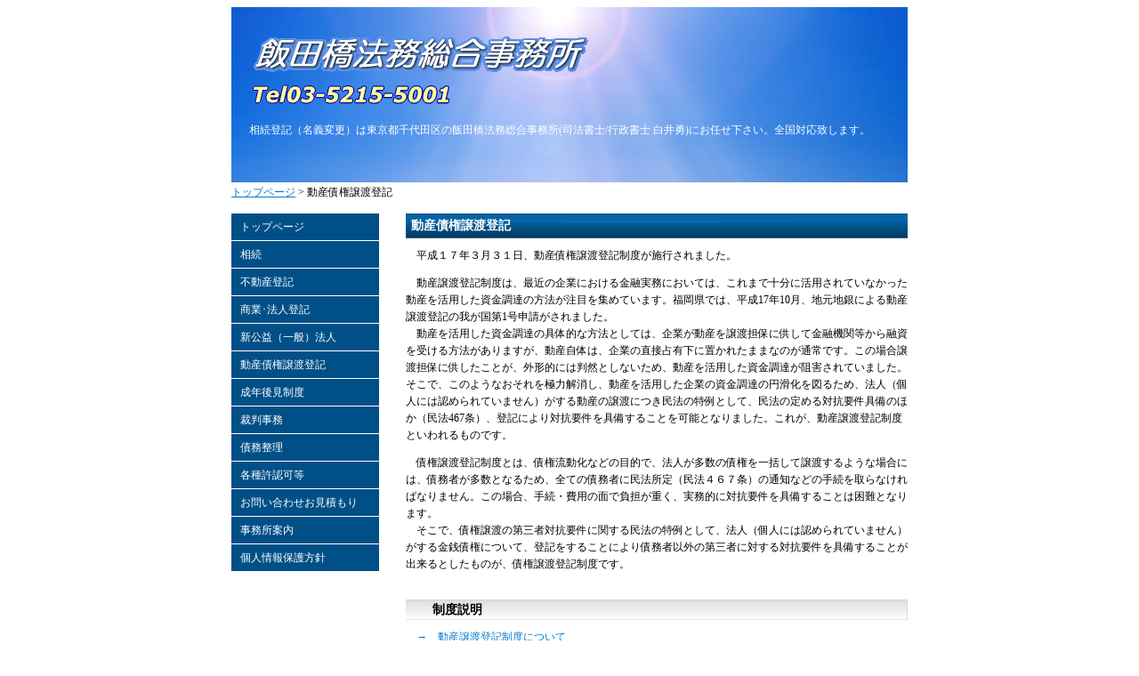

--- FILE ---
content_type: text/html
request_url: http://iidabashi-office.com/06_dosansaikenjoto/index.html
body_size: 6880
content:
<!DOCTYPE html PUBLIC "-//W3C//DTD XHTML 1.0 Transitional//EN" "http://www.w3.org/TR/xhtml1/DTD/xhtml1-transitional.dtd">
<html xmlns="http://www.w3.org/1999/xhtml">
<head>
<meta http-equiv="Content-Type" content="text/html; charset=utf-8" />
<meta http-equiv="Content-Style-Type" content="text/css">
<meta name="keywords" content="相続登記,名義変更,会社設立,司法書士,行政書士,全国対応,千代田区,飯田橋,悩み,相談,クレジット,サラ金,債務整理,自己破産,過払">
<meta name="description" content="千代田区飯田橋で司法書士・行政書士の業務を扱う合同事務所です。相続登記・名義変更を始めとした不動産登記手続及び会社設立を始めとした商業登記手続は全国から承っています。">
<title>千代田区 司法書士・行政書士 飯田橋法務総合事務所（相続・会社設立・登記・入管・許認可等）</title>
<style type="text/css">
</style>
<link href="../style02.css" rel="stylesheet" type="text/css" />
<script type="text/javascript">

function dousan(){
	window.open("http://www.moj.go.jp/MINJI/minji97.html","service","menubar=yes,scrollbars=yes,resizable=no,width=1000,height=700");
}

</script>

<script type="text/javascript">

function saiken(){
	window.open("http://www.moj.go.jp/MINJI/saikenjouto-index.html","service","menubar=yes,scrollbars=yes,resizable=no,width=1000,height=700");
}

</script>
</head>

<body>

<!-- コンテナ -->
<div id="container">

<!-- ヘッダー -->
<div id="header"><a href="../index.html"><img src="../images/logo-office.gif" width="391" height="48" border="0" alt="飯田橋法務総合事務所 " /></a>　　　　　　<IMG src="../images/logo-tel.gif" width="235" height="35" border="0" alt="Tel03-5215-5001"><br />
<p><br />
相続登記（名義変更）は東京都千代田区の飯田橋法務総合事務所(司法書士/行政書士 白井勇)にお任せ下さい。全国対応致します。
</p>
</div>

<!-- パンくずリスト -->
<p id="bread">
<A href="../index.html">トップページ</A> &gt; 動産債権譲渡登記
</p>

<!-- コンテンツ -->
<div id="content">

<h2>動産債権譲渡登記</h2>
<p>
　平成１７年３月３１日、動産債権譲渡登記制度が施行されました。
</p>
<p>
　動産譲渡登記制度は、最近の企業における金融実務においては、これまで十分に活用されていなかった動産を活用した資金調達の方法が注目を集めています。福岡県では、平成17年10月、地元地銀による動産譲渡登記の我が国第1号申請がされました。<br />
　動産を活用した資金調達の具体的な方法としては、企業が動産を譲渡担保に供して金融機関等から融資を受ける方法がありますが、動産自体は、企業の直接占有下に置かれたままなのが通常です。この場合譲渡担保に供したことが、外形的には判然としないため、動産を活用した資金調達が阻害されていました。そこで、このようなおそれを極力解消し、動産を活用した企業の資金調達の円滑化を図るため、法人（個人には認められていません）がする動産の譲渡につき民法の特例として、民法の定める対抗要件具備のほか（民法467条）、登記により対抗要件を具備することを可能となりました。これが、動産譲渡登記制度といわれるものです。</p>
<p>　債権譲渡登記制度とは、債権流動化などの目的で、法人が多数の債権を一括して譲渡するような場合には、債務者が多数となるため、全ての債務者に民法所定（民法４６７条）の通知などの手続を取らなければなりません。この場合、手続・費用の面で負担が重く、実務的に対抗要件を具備することは困難となります。<br />
　そこで、債権譲渡の第三者対抗要件に関する民法の特例として、法人（個人には認められていません）がする金銭債権について、登記をすることにより債務者以外の第三者に対する対抗要件を具備することが出来るとしたものが、債権譲渡登記制度です。
</p>

<h3>制度説明</h3>

<p>
<A href="javascript:dousan()">　→　動産譲渡登記制度について</A>
</p>
<p>
<A href="javascript:saiken()">　→　債権譲渡登記制度について</A>
</p>

</div>

<!-- 左サイド -->
<div id="side_left">

 <!-- メインメニュー -->
<ul class="sidemenu">
<li><A href="../index.html">トップページ</A></li>
<li><A href="../02_sozoku/souzokunagare.html">相続</A></li>
<li><A href="../03_fudosan/index.html">不動産登記</A></li>
<li><A href="../04_shogyo/index.html">商業･法人登記</A></li>
<li><A href="../05_koeki/index.html">新公益（一般）法人</A></li>
<li><A href="../06_dosansaikenjoto/index.html">動産債権譲渡登記</A></li>
<li><A href="../07_seinenkoken/index.html">成年後見制度</A></li>
<li><A href="../08_saiban/index.html">裁判事務</A></li>
<li><A href="../09_saimuseiri/niniseiri.html">債務整理</A></li>
<li><A href="../10_kyoninka/index.html">各種許認可等</A></li>
<li><A href="../11_toiawase/index.html">お問い合わせお見積もり</A></li>
<li><A href="../12_jimusho/index.html">事務所案内</A></li>
<li><A href="../13_kojinjoho/index.html">個人情報保護方針</A></li>
</ul>

</div>


<!-- フッター -->
<div id="footer">

 <!-- ヨコリスト２ -->
<ul class="xlist02">
<li><A href="../index.html">トップページ</A></li>
<li><A href="../02_sozoku/souzokunagare.html">相続</A></li>
<li><A href="../03_fudosan/index.html">不動産登記</A></li>
<li><A href="../04_shogyo/index.html">商業･法人登記</A></li>
<li><A href="../05_koeki/index.html">新公益（一般）法人</A></li>
<li><A href="../06_dosansaikenjoto/index.html">動産債権譲渡登記</A></li>
<li><A href="../07_seinenkoken/index.html">成年後見制度</A></li>
<li><A href="../08_saiban/index.html">裁判事務</A></li>
<li><A href="../09_saimuseiri/niniseiri.html">債務整理</A></li>
<li class="xlistlast"><A href="../10_kyoninka/index.html">各種許認可等</A></li><br />
<li><A href="../11_toiawase/index.html">お問い合わせお見積もり</A></li>
<li><A href="../12_jimusho/index.html">事務所案内</A></li>
<li class="xlistlast"><A href="../13_kojinjoho/index.html">個人情報保護方針</A></li>
</ul>

<address>
<br />
 東京都千代田区飯田橋２丁目９番６号東西館ビル本館２３号　飯田橋法務総合事務所　Tel: 03-5215-5001　Fax: 03-5215-5002<br />
Copyright (c) 2008 Iidabashi Comprehensive Law Office.All Rights Reserved
</address>

</div>

</DIV>

</body>

</html>


--- FILE ---
content_type: text/css
request_url: http://iidabashi-office.com/style02.css
body_size: 3839
content:
a	{color: #017acd;}

/* コンテナ */
div#container	{width: 760px;
	margin-left: auto;
	margin-right: auto;}

div#container p   {font-size: 0.75em;}

/* ヘッダー */
div#header	{
	background-color: #017acd;
	background-image : url(images/sky2.jpg);
	background-repeat: no-repeat;
	padding: 28px 20px 50px;
}

div#header h1	{margin: 0;}

div#header p	{
	color: #ffffff;
	margin: 0;
}

/* パンくずリスト */
p#bread	{
	margin-top: 3px;
	margin-bottom: 15px;
}

/* コンテンツ */
div#content	{width: 564px;
	float: right;
	margin-left: auto;
	margin-right: auto;
	margin-bottom: 25px;}
div#attention  {
	border: 1px solid #000;
	background-color: #FFA;
	width: 560px;
	margin-right: auto;
	margin-left: auto;
}


div#content h2	{
	background-color: #014471;
	background-image : url(images/bar-blue.png);
	background-repeat: no-repeat;
	font-size: 0.875em;
	color: #ffffff;
	line-height: 28px;
	padding-left: 6px;
	margin-top: 0;
	margin-bottom: 0;
}

div#content h3	{
	background-color: #e0e0e0;
	background-image : url(images/bar-gray.png);
	background-repeat: no-repeat;
	font-size: 0.875em;
	line-height: 23px;
	padding-left: 30px;
	margin-top: 30px;
	margin-bottom: 0;
}

div#content p	{
	line-height: 1.6;
	margin-top: 10px;
}

/* ヨコリスト１ */
ul.xlist01	{
	margin-left: 0px;
	padding-left: 0px;
	margin-bottom: 5px;
	text-align: center;
	font-size: 0.75em;
	margin-top: 0px;
	line-height: 1.6;
}
ul.xlist01 li	{list-style-type: none;
	display: inline;}
ul.xlist01 li a	{text-decoration: none;
	border-right: solid 1px #005087;
	padding: 1px 3px;}

ul.xlist01 li.xlistlast a	{
	border-right-style: none;
}




/* 左サイド */

div#side_left	{width: 166px;
	float: left;
	margin-bottom: 25px;}

 /* メインメニュー */
ul.sidemenu	{font-size: 0.75em;
	margin-top: 0;
	margin-left: 0;
	padding-left: 0;
	line-height: 0;}

ul.sidemenu li	{list-style-type: none;}

ul.sidemenu li a	{display: block;
	line-height: 30px;
	text-decoration: none;
	color: #ffffff;
	background-color: #005087;
	border-bottom: solid 1px #ffffff;
	padding-left: 10px;}

ul.sidemenu li a:hover	{background-color: #017acd;}

 /* サブメニュー */
ul.sidemenu ul 	{margin: 0;
	padding: 0}

ul.sidemenu ul li a 	{background-color: #ffffff;
	color: #000000;
	border-bottom: solid 1px #005087;
	line-height: 24px}

ul.sidemenu ul li a:hover 	{background-color: #faffda}

ul.sidemenu li.block	{display: block;
	line-height: 30px;
	text-decoration: none;
	color: #ffffff;
	background-color: #005087;
	border-bottom: solid 1px #ffffff;
	padding-left: 10px;}


/* フッター */
div#footer	{
	background-image : url(images/line-blue.png);
	background-repeat: repeat-x;
	width: 760px;
	margin-top: 0px;
	padding-top: 7px;
	clear: both;
}

/* ヨコリスト２ */
ul.xlist02	{
	font-size: 0.65em;
	margin-left: 0;
	padding-left: 0;
	margin-bottom: 5px;
	line-height: 1.6;
	text-align: right;
	margin-top: 0px;
}
ul.xlist02 li	{list-style-type: none;
	display: inline;}
ul.xlist02 li a	{text-decoration: none;
	border-right: solid 1px #005087;
	padding: 1px 3px;}
ul.xlist02 li.xlistlast a	{
	border-right-style: none;
}


address	{
	font-size: 0.75em;
	font-style: normal;
	line-height: 1;
	text-align: right;
}

.font_red {
	color: #F00;
}
.font_brack {
	color: #000;
}
.font_red_big {
	font-size: 1.2em;
	color: #F00;
	font-weight: bold;
}
.font_maru {
	font-family: "HG丸ｺﾞｼｯｸM-PRO", "ＭＳ Ｐゴシック", Osaka, "ヒラギノ角ゴ Pro W3", Arial, Helvetica;
}


table{
	font-size : 0.75em;
	line-height: 1.6;
}

.font_big {
	font-size: 1.4em;
}

.font_small {
	font-size: 0.8em;
}



td{
	padding: 2px;

}
